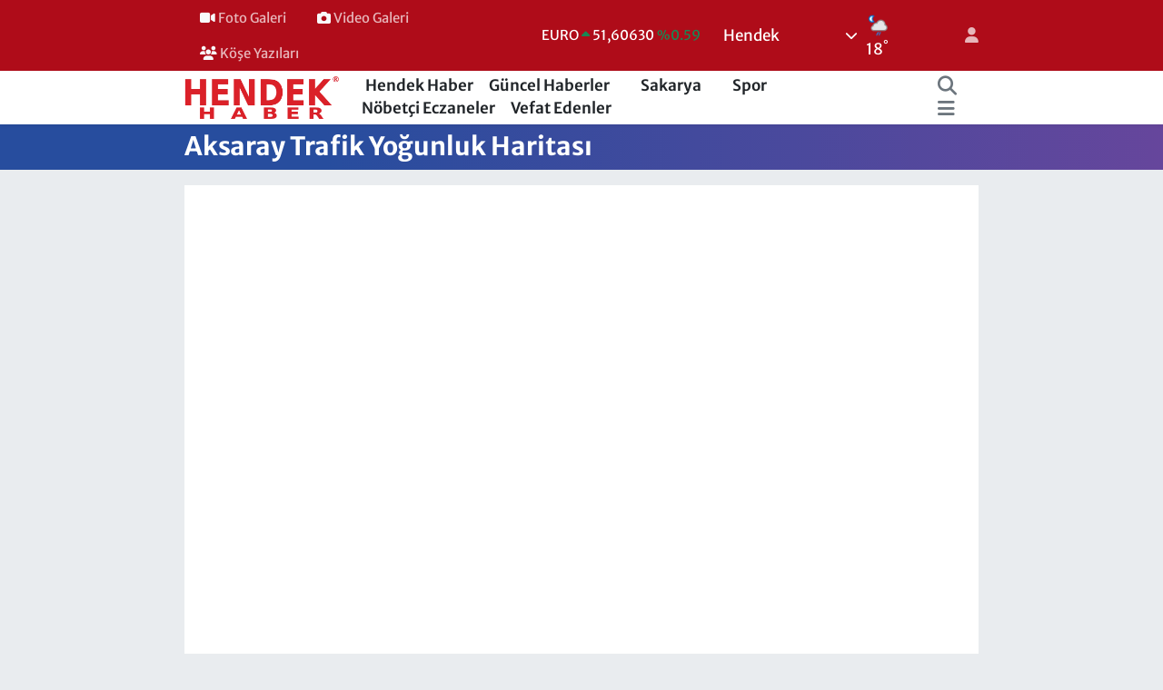

--- FILE ---
content_type: text/html; charset=UTF-8
request_url: https://www.hendekhaber.com.tr/aksaray-trafik-durumu
body_size: 12569
content:
<!DOCTYPE html>
<html lang="tr" data-theme="flow">
<head>
<link rel="dns-prefetch" href="//www.hendekhaber.com.tr">
<link rel="dns-prefetch" href="//hendekhabercomtr.teimg.com">
<link rel="dns-prefetch" href="//static.tebilisim.com">
<link rel="dns-prefetch" href="//www.googletagmanager.com">
<link rel="dns-prefetch" href="//pagead2.googlesyndication.com">
<link rel="dns-prefetch" href="//www.facebook.com">
<link rel="dns-prefetch" href="//www.twitter.com">
<link rel="dns-prefetch" href="//www.instagram.com">
<link rel="dns-prefetch" href="//www.linkedin.com">
<link rel="dns-prefetch" href="//www.youtube.com">
<link rel="dns-prefetch" href="//api.whatsapp.com">
<link rel="dns-prefetch" href="//api-maps.yandex.ru">
<link rel="dns-prefetch" href="//www.pinterest.com">
<link rel="dns-prefetch" href="//tebilisim.com">
<link rel="dns-prefetch" href="//facebook.com">
<link rel="dns-prefetch" href="//twitter.com">

    <meta charset="utf-8">
<title>Aksaray Trafik Yoğunluk Haritası - Hendek Haber</title>
<meta name="description" content="Aksaray ili trafik yoğunluğu, Aksaray trafik durumu, Aksaray trafik bilgisi, Aksaray yol durumu">
<link rel="canonical" href="https://www.hendekhaber.com.tr/aksaray-trafik-durumu">
<meta name="viewport" content="width=device-width,initial-scale=1">
<meta name="X-UA-Compatible" content="IE=edge">
<meta name="robots" content="max-image-preview:large">
<meta name="theme-color" content="#af0c19">
<meta name="title" content="Aksaray Trafik Yoğunluk Haritası">
<meta property="og:type" content="article">
<meta property="og:url" content="https://www.hendekhaber.com.tr/aksaray-trafik-durumu">
<meta property="og:title" content="Aksaray Trafik Yoğunluk Haritası">
<meta property="og:description" content="Aksaray ili trafik yoğunluğu, Aksaray trafik durumu, Aksaray trafik bilgisi, Aksaray yol durumu">
<meta property="og:image" content="https://www.hendekhaber.com.tr/themes/flow/assets/img/trafik.jpg">
<meta property="og:image:width" content="1280">
<meta property="og:image:height" content="720">
<meta name="twitter:card" content="summary_large_image">
<meta name="twitter:site" content="@hendekhaber">
<meta name="twitter:title" content="Aksaray Trafik Yoğunluk Haritası">
<meta name="twitter:description" content="Aksaray ili trafik yoğunluğu, Aksaray trafik durumu, Aksaray trafik bilgisi, Aksaray yol durumu">
<meta name="twitter:image" content="https://www.hendekhaber.com.tr/themes/flow/assets/img/trafik.jpg">
<meta name="twitter:url" content="https://www.hendekhaber.com.tr/aksaray-trafik-durumu">
<link rel="shortcut icon" type="image/x-icon" href="https://hendekhabercomtr.teimg.com/hendekhaber-com-tr/uploads/2022/07/indir.jpg">
<link rel="manifest" href="https://www.hendekhaber.com.tr/manifest.json?v=6.6.4" />
<link rel="preload" href="https://static.tebilisim.com/flow/assets/css/font-awesome/fa-solid-900.woff2" as="font" type="font/woff2" crossorigin />
<link rel="preload" href="https://static.tebilisim.com/flow/assets/css/font-awesome/fa-brands-400.woff2" as="font" type="font/woff2" crossorigin />
<link rel="preload" href="https://static.tebilisim.com/flow/assets/css/weather-icons/font/weathericons-regular-webfont.woff2" as="font" type="font/woff2" crossorigin />
<link rel="preload" href="https://static.tebilisim.com/flow/vendor/te/fonts/merriweather/merriweather.woff2" as="font" type="font/woff2" crossorigin />

<link rel="preload"
	href="https://static.tebilisim.com/flow/vendor/te/fonts/work-sans/work-sans.woff2"
	as="font" type="font/woff2" crossorigin />

<link rel="preload" as="style" href="https://static.tebilisim.com/flow/vendor/te/fonts/merriweather.css?v=6.6.4">
<link rel="stylesheet" href="https://static.tebilisim.com/flow/vendor/te/fonts/merriweather.css?v=6.6.4">
<link rel="preload" as="style" href="https://static.tebilisim.com/flow/vendor/te/fonts/work-sans.css?v=6.6.4">
<link rel="stylesheet" href="https://static.tebilisim.com/flow/vendor/te/fonts/work-sans.css?v=6.6.4">

<style>:root {
        --te-link-color: #333;
        --te-link-hover-color: #000;
        --te-font: "Merriweather";
        --te-secondary-font: "Work Sans";
        --te-h1-font-size: 41px;
        --te-color: #af0c19;
        --te-hover-color: #af0c19;
        --mm-ocd-width: 85%!important; /*  Mobil Menü Genişliği */
        --swiper-theme-color: var(--te-color)!important;
        --header-13-color: #ffc107;
    }</style><link rel="preload" as="style" href="https://static.tebilisim.com/flow/assets/vendor/bootstrap/css/bootstrap.min.css?v=6.6.4">
<link rel="stylesheet" href="https://static.tebilisim.com/flow/assets/vendor/bootstrap/css/bootstrap.min.css?v=6.6.4">
<link rel="preload" as="style" href="https://static.tebilisim.com/flow/assets/css/app6.6.4.min.css">
<link rel="stylesheet" href="https://static.tebilisim.com/flow/assets/css/app6.6.4.min.css">



<script type="application/ld+json">{"@context":"https:\/\/schema.org","@type":"WebSite","url":"https:\/\/www.hendekhaber.com.tr","potentialAction":{"@type":"SearchAction","target":"https:\/\/www.hendekhaber.com.tr\/arama?q={query}","query-input":"required name=query"}}</script>

<script type="application/ld+json">{"@context":"https:\/\/schema.org","@type":"NewsMediaOrganization","url":"https:\/\/www.hendekhaber.com.tr","name":"Hendek Haber","logo":"https:\/\/hendekhabercomtr.teimg.com\/hendekhaber-com-tr\/uploads\/2022\/07\/logo3.png","sameAs":["https:\/\/www.facebook.com\/hendekhaber","https:\/\/www.twitter.com\/hendekhaber","https:\/\/www.linkedin.com\/in\/hendekhabertr\/","https:\/\/www.youtube.com\/hendekhaber","https:\/\/www.instagram.com\/hendekhaber"]}</script>

<script type="application/ld+json">{"@context":"https:\/\/schema.org","@graph":[{"@type":"SiteNavigationElement","name":"Ana Sayfa","url":"https:\/\/www.hendekhaber.com.tr","@id":"https:\/\/www.hendekhaber.com.tr"},{"@type":"SiteNavigationElement","name":"G\u00fcncel Haberler","url":"https:\/\/www.hendekhaber.com.tr\/guncel-haberler","@id":"https:\/\/www.hendekhaber.com.tr\/guncel-haberler"},{"@type":"SiteNavigationElement","name":"Hendek Haber","url":"https:\/\/www.hendekhaber.com.tr\/hendek-haber","@id":"https:\/\/www.hendekhaber.com.tr\/hendek-haber"},{"@type":"SiteNavigationElement","name":"Spor","url":"https:\/\/www.hendekhaber.com.tr\/spor","@id":"https:\/\/www.hendekhaber.com.tr\/spor"},{"@type":"SiteNavigationElement","name":"Sakarya","url":"https:\/\/www.hendekhaber.com.tr\/sakarya","@id":"https:\/\/www.hendekhaber.com.tr\/sakarya"},{"@type":"SiteNavigationElement","name":"Siyaset","url":"https:\/\/www.hendekhaber.com.tr\/siyaset","@id":"https:\/\/www.hendekhaber.com.tr\/siyaset"},{"@type":"SiteNavigationElement","name":"G\u00fcndem","url":"https:\/\/www.hendekhaber.com.tr\/gundem","@id":"https:\/\/www.hendekhaber.com.tr\/gundem"},{"@type":"SiteNavigationElement","name":"Reklam Servisi","url":"https:\/\/www.hendekhaber.com.tr\/hendek-haber-reklam-servisi","@id":"https:\/\/www.hendekhaber.com.tr\/hendek-haber-reklam-servisi"},{"@type":"SiteNavigationElement","name":"Hendek Haber Hakk\u0131nda","url":"https:\/\/www.hendekhaber.com.tr\/hendek-haber-hakkinda","@id":"https:\/\/www.hendekhaber.com.tr\/hendek-haber-hakkinda"},{"@type":"SiteNavigationElement","name":"\u0130leti\u015fim","url":"https:\/\/www.hendekhaber.com.tr\/iletisim","@id":"https:\/\/www.hendekhaber.com.tr\/iletisim"},{"@type":"SiteNavigationElement","name":"Gizlilik S\u00f6zle\u015fmesi","url":"https:\/\/www.hendekhaber.com.tr\/gizlilik-sozlesmesi","@id":"https:\/\/www.hendekhaber.com.tr\/gizlilik-sozlesmesi"},{"@type":"SiteNavigationElement","name":"Yazarlar","url":"https:\/\/www.hendekhaber.com.tr\/yazarlar","@id":"https:\/\/www.hendekhaber.com.tr\/yazarlar"},{"@type":"SiteNavigationElement","name":"Foto Galeri","url":"https:\/\/www.hendekhaber.com.tr\/foto-galeri","@id":"https:\/\/www.hendekhaber.com.tr\/foto-galeri"},{"@type":"SiteNavigationElement","name":"Video Galeri","url":"https:\/\/www.hendekhaber.com.tr\/video","@id":"https:\/\/www.hendekhaber.com.tr\/video"},{"@type":"SiteNavigationElement","name":"Biyografiler","url":"https:\/\/www.hendekhaber.com.tr\/biyografi","@id":"https:\/\/www.hendekhaber.com.tr\/biyografi"},{"@type":"SiteNavigationElement","name":"Vefatlar","url":"https:\/\/www.hendekhaber.com.tr\/vefat","@id":"https:\/\/www.hendekhaber.com.tr\/vefat"},{"@type":"SiteNavigationElement","name":"R\u00f6portajlar","url":"https:\/\/www.hendekhaber.com.tr\/roportaj","@id":"https:\/\/www.hendekhaber.com.tr\/roportaj"},{"@type":"SiteNavigationElement","name":"Anketler","url":"https:\/\/www.hendekhaber.com.tr\/anketler","@id":"https:\/\/www.hendekhaber.com.tr\/anketler"},{"@type":"SiteNavigationElement","name":"Hendek Bug\u00fcn, Yar\u0131n ve 1 Haftal\u0131k Hava Durumu Tahmini","url":"https:\/\/www.hendekhaber.com.tr\/hendek-hava-durumu","@id":"https:\/\/www.hendekhaber.com.tr\/hendek-hava-durumu"},{"@type":"SiteNavigationElement","name":"Hendek Namaz Vakitleri","url":"https:\/\/www.hendekhaber.com.tr\/hendek-namaz-vakitleri","@id":"https:\/\/www.hendekhaber.com.tr\/hendek-namaz-vakitleri"},{"@type":"SiteNavigationElement","name":"Puan Durumu ve Fikst\u00fcr","url":"https:\/\/www.hendekhaber.com.tr\/futbol\/st-super-lig-puan-durumu-ve-fikstur","@id":"https:\/\/www.hendekhaber.com.tr\/futbol\/st-super-lig-puan-durumu-ve-fikstur"}]}</script>






<style>
.mega-menu {z-index: 9999 !important;}
@media screen and (min-width: 1620px) {
    .container {width: 1280px!important; max-width: 1280px!important;}
    #ad_36 {margin-right: 15px !important;}
    #ad_9 {margin-left: 15px !important;}
}

@media screen and (min-width: 1325px) and (max-width: 1620px) {
    .container {width: 1100px!important; max-width: 1100px!important;}
    #ad_36 {margin-right: 100px !important;}
    #ad_9 {margin-left: 100px !important;}
}
@media screen and (min-width: 1295px) and (max-width: 1325px) {
    .container {width: 990px!important; max-width: 990px!important;}
    #ad_36 {margin-right: 165px !important;}
    #ad_9 {margin-left: 165px !important;}
}
@media screen and (min-width: 1200px) and (max-width: 1295px) {
    .container {width: 900px!important; max-width: 900px!important;}
    #ad_36 {margin-right: 210px !important;}
    #ad_9 {margin-left: 210px !important;}

}
</style><meta name="yandex-verification" content="6455d7171767543c" />
<script async src="https://www.googletagmanager.com/gtag/js?id=UA-35875877-1"></script>
<script>
 window.dataLayer = window.dataLayer || [];
 function gtag(){dataLayer.push(arguments);}
 gtag('js', new Date());
 gtag('config', 'UA-35875877-1');
 </script>

 <script async src="https://pagead2.googlesyndication.com/pagead/js/adsbygoogle.js?client=ca-pub-2909128010673623"
     crossorigin="anonymous"></script>



<script async data-cfasync="false"
	src="https://www.googletagmanager.com/gtag/js?id=G-9JQ31691W9"></script>
<script data-cfasync="false">
	window.dataLayer = window.dataLayer || [];
	  function gtag(){dataLayer.push(arguments);}
	  gtag('js', new Date());
	  gtag('config', 'G-9JQ31691W9');
</script>




</head>




<body class="d-flex flex-column min-vh-100">

    <div id="ad_152_mobile" data-channel="152" data-advert="temedya" data-rotation="120" class="d-flex d-sm-none flex-column align-items-center justify-content-start text-center mx-auto overflow-hidden my-3" data-affix="0" style="width: 300px;height: 50px;" data-width="300" data-height="50"></div>
    

    <header class="header-4">
    <div class="top-header d-none d-lg-block">
        <div class="container">
            <div class="d-flex justify-content-between align-items-center">

                <ul  class="top-menu nav small sticky-top">
        <li class="nav-item   ">
        <a href="/foto-galeri" class="nav-link pe-3" target="_self" title="  Foto Galeri"><i class="fa fa-video text-light mr-1"></i>  Foto Galeri</a>
        
    </li>
        <li class="nav-item   ">
        <a href="/video" class="nav-link pe-3" target="_self" title="  Video Galeri"><i class="fa fa-camera text-light mr-1"></i>  Video Galeri</a>
        
    </li>
        <li class="nav-item   ">
        <a href="https://www.hendekhaber.com.tr/yazarlar" class="nav-link pe-3" target="_self" title="  Köşe Yazıları"><i class="fa fa-users text-light mr-1"></i>  Köşe Yazıları</a>
        
    </li>
    </ul>


                                    <div class="position-relative overflow-hidden ms-auto text-end" style="height: 36px;">
                        <!-- PİYASALAR -->
        <div class="newsticker mini small">
        <ul class="newsticker__list list-unstyled" data-header="4">
            <li class="newsticker__item col dolar">DOLAR
                <span class="text-success"><i class="fa fa-caret-up"></i></span>
                <span class="value">43,37530</span>
                <span class="text-success">%0.01</span>
            </li>
            <li class="newsticker__item col euro">EURO
                <span class="text-success"><i class="fa fa-caret-up"></i></span>
                <span class="value">51,60630</span>
                <span class="text-success">%0.59</span>
            </li>
            <li class="newsticker__item col euro">STERLİN
                <span class="text-success"><i class="fa fa-caret-up"></i></span>
                <span class="value">59,46530</span>
                <span class="text-success">%0.47</span>
            </li>
            <li class="newsticker__item col altin">G.ALTIN
                <span class="text-success"><i class="fa fa-caret-up"></i></span>
                <span class="value">7077,22000</span>
                <span class="text-success">%1.9</span>
            </li>
            <li class="newsticker__item col bist">BİST100
                <span class="text-success"><i class="fa fa-caret-up"></i></span>
                <span class="value">13.177,00</span>
                <span class="text-success">%142</span>
            </li>
            <li class="newsticker__item col btc">BITCOIN
                <span class="text-danger"><i class="fa fa-caret-down"></i></span>
                <span class="value">87.577,31</span>
                <span class="text-danger">%-0.48</span>
            </li>
        </ul>
    </div>
    

                    </div>
                    <div class="d-flex justify-content-end align-items-center text-light ms-4 weather-widget mini">
                        <!-- HAVA DURUMU -->

<input type="hidden" name="widget_setting_weathercity" value="40.79944000,30.74806000" />

            <div class="weather d-none d-xl-block me-2" data-header="4">
            <div class="custom-selectbox text-white" onclick="toggleDropdown(this)" style="width: 100%">
    <div class="d-flex justify-content-between align-items-center">
        <span style="">Hendek</span>
        <i class="fas fa-chevron-down" style="font-size: 14px"></i>
    </div>
    <ul class="bg-white text-dark overflow-widget" style="min-height: 100px; max-height: 300px">
                        <li>
            <a href="https://www.hendekhaber.com.tr/sakarya-adapazari-hava-durumu" title="Adapazarı Hava Durumu" class="text-dark">
                Adapazarı
            </a>
        </li>
                        <li>
            <a href="https://www.hendekhaber.com.tr/sakarya-akyazi-hava-durumu" title="Akyazı Hava Durumu" class="text-dark">
                Akyazı
            </a>
        </li>
                        <li>
            <a href="https://www.hendekhaber.com.tr/sakarya-arifiye-hava-durumu" title="Arifiye Hava Durumu" class="text-dark">
                Arifiye
            </a>
        </li>
                        <li>
            <a href="https://www.hendekhaber.com.tr/sakarya-erenler-hava-durumu" title="Erenler Hava Durumu" class="text-dark">
                Erenler
            </a>
        </li>
                        <li>
            <a href="https://www.hendekhaber.com.tr/sakarya-ferizli-hava-durumu" title="Ferizli Hava Durumu" class="text-dark">
                Ferizli
            </a>
        </li>
                        <li>
            <a href="https://www.hendekhaber.com.tr/sakarya-geyve-hava-durumu" title="Geyve Hava Durumu" class="text-dark">
                Geyve
            </a>
        </li>
                        <li>
            <a href="https://www.hendekhaber.com.tr/sakarya-hendek-hava-durumu" title="Hendek Hava Durumu" class="text-dark">
                Hendek
            </a>
        </li>
                        <li>
            <a href="https://www.hendekhaber.com.tr/sakarya-karapurcek-hava-durumu" title="Karapürçek Hava Durumu" class="text-dark">
                Karapürçek
            </a>
        </li>
                        <li>
            <a href="https://www.hendekhaber.com.tr/sakarya-karasu-hava-durumu" title="Karasu Hava Durumu" class="text-dark">
                Karasu
            </a>
        </li>
                        <li>
            <a href="https://www.hendekhaber.com.tr/sakarya-kaynarca-hava-durumu" title="Kaynarca Hava Durumu" class="text-dark">
                Kaynarca
            </a>
        </li>
                        <li>
            <a href="https://www.hendekhaber.com.tr/sakarya-kocaali-hava-durumu" title="Kocaali Hava Durumu" class="text-dark">
                Kocaali
            </a>
        </li>
                        <li>
            <a href="https://www.hendekhaber.com.tr/sakarya-pamukova-hava-durumu" title="Pamukova Hava Durumu" class="text-dark">
                Pamukova
            </a>
        </li>
                        <li>
            <a href="https://www.hendekhaber.com.tr/sakarya-sapanca-hava-durumu" title="Sapanca Hava Durumu" class="text-dark">
                Sapanca
            </a>
        </li>
                        <li>
            <a href="https://www.hendekhaber.com.tr/sakarya-serdivan-hava-durumu" title="Serdivan Hava Durumu" class="text-dark">
                Serdivan
            </a>
        </li>
                        <li>
            <a href="https://www.hendekhaber.com.tr/sakarya-sogutlu-hava-durumu" title="Söğütlü Hava Durumu" class="text-dark">
                Söğütlü
            </a>
        </li>
                        <li>
            <a href="https://www.hendekhaber.com.tr/sakarya-tarakli-hava-durumu" title="Taraklı Hava Durumu" class="text-dark">
                Taraklı
            </a>
        </li>
            </ul>
</div>

        </div>
        <div class="d-none d-xl-block" data-header="4">
            <span class="lead me-2">
                <img src="//cdn.weatherapi.com/weather/64x64/night/176.png" class="condition" width="26" height="26" alt="18" />
            </span>
            <span class="degree text-white">18</span><sup class="text-white">°</sup>
        </div>
    
<div data-location='{"city":"TUXX0014"}' class="d-none"></div>


                    </div>
                                <ul class="nav ms-4">
                    <li class="nav-item ms-2"><a class="nav-link pe-0" href="/member/login" title="Üyelik Girişi" target="_blank"><i class="fa fa-user"></i></a></li>
                </ul>
            </div>
        </div>
    </div>
    <nav class="main-menu navbar navbar-expand-lg bg-white shadow-sm py-1">
        <div class="container">
            <div class="d-lg-none">
                <a href="#menu" title="Ana Menü"><i class="fa fa-bars fa-lg"></i></a>
            </div>
            <div>
                                <a class="navbar-brand me-0" href="/" title="Hendek Haber">
                    <img src="https://hendekhabercomtr.teimg.com/hendekhaber-com-tr/uploads/2022/07/logo3.png" alt="Hendek Haber" width="170" height="40" class="light-mode img-fluid flow-logo">
<img src="https://hendekhabercomtr.teimg.com/hendekhaber-com-tr/uploads/2022/07/logo3.png" alt="Hendek Haber" width="170" height="40" class="dark-mode img-fluid flow-logo d-none">

                </a>
                            </div>
            <div class="d-none d-lg-block">
                <ul  class="nav fw-semibold">
        <li class="nav-item   ">
        <a href="/hendek-haber" class="nav-link nav-link text-dark" target="_self" title="Hendek Haber"><i class="fa fa-city text-white mr-1"></i>Hendek Haber</a>
        
    </li>
        <li class="nav-item   ">
        <a href="/guncel-haberler" class="nav-link nav-link text-dark" target="_self" title="Güncel Haberler"><i class="fa fa-news text-white mr-1"></i>Güncel Haberler</a>
        
    </li>
        <li class="nav-item   ">
        <a href="/sakarya" class="nav-link nav-link text-dark" target="_self" title="Sakarya"><i class="fa fa-strikethrough text-white mr-1"></i>Sakarya</a>
        
    </li>
        <li class="nav-item   ">
        <a href="/spor" class="nav-link nav-link text-dark" target="_self" title="Spor"><i class="fa fa-futbol text-white mr-1"></i>Spor</a>
        
    </li>
        <li class="nav-item   ">
        <a href="https://www.hendekhaber.com.tr/sakarya-hendek-nobetci-eczaneler" class="nav-link nav-link text-dark" target="_self" title="Nöbetçi Eczaneler"><i class="fa fa-heartbeat text-white mr-1"></i>Nöbetçi Eczaneler</a>
        
    </li>
        <li class="nav-item   ">
        <a href="/vefat-edenler" class="nav-link nav-link text-dark" target="_self" title="Vefat Edenler">Vefat Edenler</a>
        
    </li>
    </ul>

            </div>
            <ul class="navigation-menu nav d-flex align-items-center">
                <li class="nav-item">
                    <a href="/arama" class="nav-link" title="Ara">
                        <i class="fa fa-search fa-lg text-secondary"></i>
                    </a>
                </li>
                
                <li class="nav-item dropdown d-none d-lg-block position-static">
                    <a class="nav-link p-0 ms-2 text-secondary" data-bs-toggle="dropdown" href="#" aria-haspopup="true" aria-expanded="false" title="Ana Menü"><i class="fa fa-bars fa-lg"></i></a>
                    <div class="mega-menu dropdown-menu dropdown-menu-end text-capitalize shadow-lg border-0 rounded-0">

    <div class="row g-3 small p-3">

                <div class="col">
            <div class="extra-sections bg-light p-3 border">
                <a href="https://www.hendekhaber.com.tr/sakarya-nobetci-eczaneler" title="Sakarya Nöbetçi Eczaneler" class="d-block border-bottom pb-2 mb-2" target="_self"><i class="fa-solid fa-capsules me-2"></i>Sakarya Nöbetçi Eczaneler</a>
<a href="https://www.hendekhaber.com.tr/sakarya-hava-durumu" title="Sakarya Hava Durumu" class="d-block border-bottom pb-2 mb-2" target="_self"><i class="fa-solid fa-cloud-sun me-2"></i>Sakarya Hava Durumu</a>
<a href="https://www.hendekhaber.com.tr/sakarya-namaz-vakitleri" title="Sakarya Namaz Vakitleri" class="d-block border-bottom pb-2 mb-2" target="_self"><i class="fa-solid fa-mosque me-2"></i>Sakarya Namaz Vakitleri</a>
<a href="https://www.hendekhaber.com.tr/sakarya-trafik-durumu" title="Sakarya Trafik Yoğunluk Haritası" class="d-block border-bottom pb-2 mb-2" target="_self"><i class="fa-solid fa-car me-2"></i>Sakarya Trafik Yoğunluk Haritası</a>
<a href="https://www.hendekhaber.com.tr/futbol/super-lig-puan-durumu-ve-fikstur" title="Süper Lig Puan Durumu ve Fikstür" class="d-block border-bottom pb-2 mb-2" target="_self"><i class="fa-solid fa-chart-bar me-2"></i>Süper Lig Puan Durumu ve Fikstür</a>
<a href="https://www.hendekhaber.com.tr/tum-mansetler" title="Tüm Manşetler" class="d-block border-bottom pb-2 mb-2" target="_self"><i class="fa-solid fa-newspaper me-2"></i>Tüm Manşetler</a>
<a href="https://www.hendekhaber.com.tr/sondakika-haberleri" title="Son Dakika Haberleri" class="d-block border-bottom pb-2 mb-2" target="_self"><i class="fa-solid fa-bell me-2"></i>Son Dakika Haberleri</a>

            </div>
        </div>
        
        <div class="col">
        <a href="/hendek-haber" class="d-block border-bottom  pb-2 mb-2" target="_self" title="Hendek Haber"><i class="mr-2 fa fa-city"></i>Hendek Haber</a>
            <a href="/guncel-haberler" class="d-block border-bottom  pb-2 mb-2" target="_self" title="Güncel Haberler"><i class="mr-2 fa fa-news"></i>Güncel Haberler</a>
            <a href="/sakarya" class="d-block border-bottom  pb-2 mb-2" target="_self" title="Sakarya"><i class="mr-2 fa fa-strikethrough"></i>Sakarya</a>
            <a href="/spor" class="d-block border-bottom  pb-2 mb-2" target="_self" title="Spor"><i class="mr-2 fa fa-futbol"></i>Spor</a>
            <a href="https://www.hendekhaber.com.tr/sakarya-hendek-nobetci-eczaneler" class="d-block border-bottom  pb-2 mb-2" target="_self" title="Nöbetçi Eczaneler"><i class="mr-2 fa fa-heartbeat"></i>Nöbetçi Eczaneler</a>
            <a href="/vefat-edenler" class="d-block border-bottom  pb-2 mb-2" target="_self" title="Vefat Edenler">Vefat Edenler</a>
        </div>
<div class="col">
    </div>


    </div>

    <div class="p-3 bg-light">
                <a class="me-3"
            href="https://www.facebook.com/hendekhaber" target="_blank" rel="nofollow noreferrer noopener"><i class="fab fa-facebook me-2 text-navy"></i> Facebook</a>
                        <a class="me-3"
            href="https://www.twitter.com/hendekhaber" target="_blank" rel="nofollow noreferrer noopener"><i class="fab fa-x-twitter "></i> Twitter</a>
                        <a class="me-3"
            href="https://www.instagram.com/hendekhaber" target="_blank" rel="nofollow noreferrer noopener"><i class="fab fa-instagram me-2 text-magenta"></i> Instagram</a>
                        <a class="me-3"
            href="https://www.linkedin.com/in/hendekhabertr/" target="_blank" rel="nofollow noreferrer noopener"><i class="fab fa-linkedin me-2 text-navy"></i> Linkedin</a>
                        <a class="me-3"
            href="https://www.youtube.com/hendekhaber" target="_blank" rel="nofollow noreferrer noopener"><i class="fab fa-youtube me-2 text-danger"></i> Youtube</a>
                                                <a class="" href="https://api.whatsapp.com/send?phone=08508405157" title="Whatsapp" rel="nofollow noreferrer noopener"><i
            class="fab fa-whatsapp me-2 text-navy"></i> WhatsApp İhbar Hattı</a>    </div>

    <div class="mega-menu-footer p-2 bg-te-color">
        <a class="dropdown-item text-white" href="/kunye" title="Künye"><i class="fa fa-id-card me-2"></i> Künye</a>
        <a class="dropdown-item text-white" href="/iletisim" title="İletişim"><i class="fa fa-envelope me-2"></i> İletişim</a>
        <a class="dropdown-item text-white" href="/rss-baglantilari" title="RSS Bağlantıları"><i class="fa fa-rss me-2"></i> RSS Bağlantıları</a>
        <a class="dropdown-item text-white" href="/member/login" title="Üyelik Girişi"><i class="fa fa-user me-2"></i> Üyelik Girişi</a>
    </div>


</div>

                </li>
            </ul>
        </div>
    </nav>
    <ul  class="mobile-categories d-lg-none list-inline bg-white">
        <li class="list-inline-item">
        <a href="/hendek-haber" class="text-dark" target="_self" title="Hendek Haber">
        <i class="fa fa-city"></i>        Hendek Haber
        </a>
    </li>
        <li class="list-inline-item">
        <a href="/guncel-haberler" class="text-dark" target="_self" title="Güncel Haberler">
        <i class="fa fa-news"></i>        Güncel Haberler
        </a>
    </li>
        <li class="list-inline-item">
        <a href="/sakarya" class="text-dark" target="_self" title="Sakarya">
        <i class="fa fa-strikethrough"></i>        Sakarya
        </a>
    </li>
        <li class="list-inline-item">
        <a href="/spor" class="text-dark" target="_self" title="Spor">
        <i class="fa fa-futbol"></i>        Spor
        </a>
    </li>
        <li class="list-inline-item">
        <a href="https://www.hendekhaber.com.tr/sakarya-hendek-nobetci-eczaneler" class="text-dark" target="_self" title="Nöbetçi Eczaneler">
        <i class="fa fa-heartbeat"></i>        Nöbetçi Eczaneler
        </a>
    </li>
        <li class="list-inline-item">
        <a href="/vefat-edenler" class="text-dark" target="_self" title="Vefat Edenler">
                Vefat Edenler
        </a>
    </li>
    </ul>


</header>






<main class="traffic overflow-hidden" style="min-height: 300px">
    <div class="traffic-page">
    <div class="page-header py-2   mb-3  bg-gradient-purple" style="" >
    <div class="container d-flex justify-content-between align-items-center">
        <div class="d-flex align-items-center">
                                    <h1 class="text-white h3 m-0 text-truncate">Aksaray Trafik Yoğunluk Haritası</h1>
        </div>
        <div class="d-flex flex-nowrap">
            
        </div>
    </div>
</div>



    <div class="container my-3 traffic">

		


        <div class="card border-0 rounded-0">
            <div class="card-body">
                <div id="map" style="width:100%; height:600px"></div>
            </div>
            <div class="card-footer">
                                <a href="https://www.hendekhaber.com.tr/adana-trafik-durumu" class="btn btn-sm btn-outline-primary me-2 mb-2 " title="Adana Trafik Yoğunluk Haritası">Adana</a>
                                <a href="https://www.hendekhaber.com.tr/adiyaman-trafik-durumu" class="btn btn-sm btn-outline-primary me-2 mb-2 " title="Adıyaman Trafik Yoğunluk Haritası">Adıyaman</a>
                                <a href="https://www.hendekhaber.com.tr/afyonkarahisar-trafik-durumu" class="btn btn-sm btn-outline-primary me-2 mb-2 " title="Afyonkarahisar Trafik Yoğunluk Haritası">Afyonkarahisar</a>
                                <a href="https://www.hendekhaber.com.tr/agri-trafik-durumu" class="btn btn-sm btn-outline-primary me-2 mb-2 " title="Ağrı Trafik Yoğunluk Haritası">Ağrı</a>
                                <a href="https://www.hendekhaber.com.tr/aksaray-trafik-durumu" class="btn btn-sm btn-outline-primary me-2 mb-2 btn-te-color text-white" title="Aksaray Trafik Yoğunluk Haritası">Aksaray</a>
                                <a href="https://www.hendekhaber.com.tr/amasya-trafik-durumu" class="btn btn-sm btn-outline-primary me-2 mb-2 " title="Amasya Trafik Yoğunluk Haritası">Amasya</a>
                                <a href="https://www.hendekhaber.com.tr/ankara-trafik-durumu" class="btn btn-sm btn-outline-primary me-2 mb-2 " title="Ankara Trafik Yoğunluk Haritası">Ankara</a>
                                <a href="https://www.hendekhaber.com.tr/antalya-trafik-durumu" class="btn btn-sm btn-outline-primary me-2 mb-2 " title="Antalya Trafik Yoğunluk Haritası">Antalya</a>
                                <a href="https://www.hendekhaber.com.tr/ardahan-trafik-durumu" class="btn btn-sm btn-outline-primary me-2 mb-2 " title="Ardahan Trafik Yoğunluk Haritası">Ardahan</a>
                                <a href="https://www.hendekhaber.com.tr/artvin-trafik-durumu" class="btn btn-sm btn-outline-primary me-2 mb-2 " title="Artvin Trafik Yoğunluk Haritası">Artvin</a>
                                <a href="https://www.hendekhaber.com.tr/aydin-trafik-durumu" class="btn btn-sm btn-outline-primary me-2 mb-2 " title="Aydın Trafik Yoğunluk Haritası">Aydın</a>
                                <a href="https://www.hendekhaber.com.tr/balikesir-trafik-durumu" class="btn btn-sm btn-outline-primary me-2 mb-2 " title="Balıkesir Trafik Yoğunluk Haritası">Balıkesir</a>
                                <a href="https://www.hendekhaber.com.tr/bartin-trafik-durumu" class="btn btn-sm btn-outline-primary me-2 mb-2 " title="Bartın Trafik Yoğunluk Haritası">Bartın</a>
                                <a href="https://www.hendekhaber.com.tr/batman-trafik-durumu" class="btn btn-sm btn-outline-primary me-2 mb-2 " title="Batman Trafik Yoğunluk Haritası">Batman</a>
                                <a href="https://www.hendekhaber.com.tr/bayburt-trafik-durumu" class="btn btn-sm btn-outline-primary me-2 mb-2 " title="Bayburt Trafik Yoğunluk Haritası">Bayburt</a>
                                <a href="https://www.hendekhaber.com.tr/bilecik-trafik-durumu" class="btn btn-sm btn-outline-primary me-2 mb-2 " title="Bilecik Trafik Yoğunluk Haritası">Bilecik</a>
                                <a href="https://www.hendekhaber.com.tr/bingol-trafik-durumu" class="btn btn-sm btn-outline-primary me-2 mb-2 " title="Bingöl Trafik Yoğunluk Haritası">Bingöl</a>
                                <a href="https://www.hendekhaber.com.tr/bitlis-trafik-durumu" class="btn btn-sm btn-outline-primary me-2 mb-2 " title="Bitlis Trafik Yoğunluk Haritası">Bitlis</a>
                                <a href="https://www.hendekhaber.com.tr/bolu-trafik-durumu" class="btn btn-sm btn-outline-primary me-2 mb-2 " title="Bolu Trafik Yoğunluk Haritası">Bolu</a>
                                <a href="https://www.hendekhaber.com.tr/burdur-trafik-durumu" class="btn btn-sm btn-outline-primary me-2 mb-2 " title="Burdur Trafik Yoğunluk Haritası">Burdur</a>
                                <a href="https://www.hendekhaber.com.tr/bursa-trafik-durumu" class="btn btn-sm btn-outline-primary me-2 mb-2 " title="Bursa Trafik Yoğunluk Haritası">Bursa</a>
                                <a href="https://www.hendekhaber.com.tr/canakkale-trafik-durumu" class="btn btn-sm btn-outline-primary me-2 mb-2 " title="Çanakkale Trafik Yoğunluk Haritası">Çanakkale</a>
                                <a href="https://www.hendekhaber.com.tr/cankiri-trafik-durumu" class="btn btn-sm btn-outline-primary me-2 mb-2 " title="Çankırı Trafik Yoğunluk Haritası">Çankırı</a>
                                <a href="https://www.hendekhaber.com.tr/corum-trafik-durumu" class="btn btn-sm btn-outline-primary me-2 mb-2 " title="Çorum Trafik Yoğunluk Haritası">Çorum</a>
                                <a href="https://www.hendekhaber.com.tr/denizli-trafik-durumu" class="btn btn-sm btn-outline-primary me-2 mb-2 " title="Denizli Trafik Yoğunluk Haritası">Denizli</a>
                                <a href="https://www.hendekhaber.com.tr/diyarbakir-trafik-durumu" class="btn btn-sm btn-outline-primary me-2 mb-2 " title="Diyarbakır Trafik Yoğunluk Haritası">Diyarbakır</a>
                                <a href="https://www.hendekhaber.com.tr/duzce-trafik-durumu" class="btn btn-sm btn-outline-primary me-2 mb-2 " title="Düzce Trafik Yoğunluk Haritası">Düzce</a>
                                <a href="https://www.hendekhaber.com.tr/edirne-trafik-durumu" class="btn btn-sm btn-outline-primary me-2 mb-2 " title="Edirne Trafik Yoğunluk Haritası">Edirne</a>
                                <a href="https://www.hendekhaber.com.tr/elazig-trafik-durumu" class="btn btn-sm btn-outline-primary me-2 mb-2 " title="Elazığ Trafik Yoğunluk Haritası">Elazığ</a>
                                <a href="https://www.hendekhaber.com.tr/erzincan-trafik-durumu" class="btn btn-sm btn-outline-primary me-2 mb-2 " title="Erzincan Trafik Yoğunluk Haritası">Erzincan</a>
                                <a href="https://www.hendekhaber.com.tr/erzurum-trafik-durumu" class="btn btn-sm btn-outline-primary me-2 mb-2 " title="Erzurum Trafik Yoğunluk Haritası">Erzurum</a>
                                <a href="https://www.hendekhaber.com.tr/eskisehir-trafik-durumu" class="btn btn-sm btn-outline-primary me-2 mb-2 " title="Eskişehir Trafik Yoğunluk Haritası">Eskişehir</a>
                                <a href="https://www.hendekhaber.com.tr/gaziantep-trafik-durumu" class="btn btn-sm btn-outline-primary me-2 mb-2 " title="Gaziantep Trafik Yoğunluk Haritası">Gaziantep</a>
                                <a href="https://www.hendekhaber.com.tr/giresun-trafik-durumu" class="btn btn-sm btn-outline-primary me-2 mb-2 " title="Giresun Trafik Yoğunluk Haritası">Giresun</a>
                                <a href="https://www.hendekhaber.com.tr/gumushane-trafik-durumu" class="btn btn-sm btn-outline-primary me-2 mb-2 " title="Gümüşhane Trafik Yoğunluk Haritası">Gümüşhane</a>
                                <a href="https://www.hendekhaber.com.tr/hakkari-trafik-durumu" class="btn btn-sm btn-outline-primary me-2 mb-2 " title="Hakkâri Trafik Yoğunluk Haritası">Hakkâri</a>
                                <a href="https://www.hendekhaber.com.tr/hatay-trafik-durumu" class="btn btn-sm btn-outline-primary me-2 mb-2 " title="Hatay Trafik Yoğunluk Haritası">Hatay</a>
                                <a href="https://www.hendekhaber.com.tr/igdir-trafik-durumu" class="btn btn-sm btn-outline-primary me-2 mb-2 " title="Iğdır Trafik Yoğunluk Haritası">Iğdır</a>
                                <a href="https://www.hendekhaber.com.tr/isparta-trafik-durumu" class="btn btn-sm btn-outline-primary me-2 mb-2 " title="Isparta Trafik Yoğunluk Haritası">Isparta</a>
                                <a href="https://www.hendekhaber.com.tr/istanbul-trafik-durumu" class="btn btn-sm btn-outline-primary me-2 mb-2 " title="İstanbul Trafik Yoğunluk Haritası">İstanbul</a>
                                <a href="https://www.hendekhaber.com.tr/izmir-trafik-durumu" class="btn btn-sm btn-outline-primary me-2 mb-2 " title="İzmir Trafik Yoğunluk Haritası">İzmir</a>
                                <a href="https://www.hendekhaber.com.tr/kahramanmaras-trafik-durumu" class="btn btn-sm btn-outline-primary me-2 mb-2 " title="Kahramanmaraş Trafik Yoğunluk Haritası">Kahramanmaraş</a>
                                <a href="https://www.hendekhaber.com.tr/karabuk-trafik-durumu" class="btn btn-sm btn-outline-primary me-2 mb-2 " title="Karabük Trafik Yoğunluk Haritası">Karabük</a>
                                <a href="https://www.hendekhaber.com.tr/karaman-trafik-durumu" class="btn btn-sm btn-outline-primary me-2 mb-2 " title="Karaman Trafik Yoğunluk Haritası">Karaman</a>
                                <a href="https://www.hendekhaber.com.tr/kars-trafik-durumu" class="btn btn-sm btn-outline-primary me-2 mb-2 " title="Kars Trafik Yoğunluk Haritası">Kars</a>
                                <a href="https://www.hendekhaber.com.tr/kastamonu-trafik-durumu" class="btn btn-sm btn-outline-primary me-2 mb-2 " title="Kastamonu Trafik Yoğunluk Haritası">Kastamonu</a>
                                <a href="https://www.hendekhaber.com.tr/kayseri-trafik-durumu" class="btn btn-sm btn-outline-primary me-2 mb-2 " title="Kayseri Trafik Yoğunluk Haritası">Kayseri</a>
                                <a href="https://www.hendekhaber.com.tr/kilis-trafik-durumu" class="btn btn-sm btn-outline-primary me-2 mb-2 " title="Kilis Trafik Yoğunluk Haritası">Kilis</a>
                                <a href="https://www.hendekhaber.com.tr/kirikkale-trafik-durumu" class="btn btn-sm btn-outline-primary me-2 mb-2 " title="Kırıkkale Trafik Yoğunluk Haritası">Kırıkkale</a>
                                <a href="https://www.hendekhaber.com.tr/kirklareli-trafik-durumu" class="btn btn-sm btn-outline-primary me-2 mb-2 " title="Kırklareli Trafik Yoğunluk Haritası">Kırklareli</a>
                                <a href="https://www.hendekhaber.com.tr/kirsehir-trafik-durumu" class="btn btn-sm btn-outline-primary me-2 mb-2 " title="Kırşehir Trafik Yoğunluk Haritası">Kırşehir</a>
                                <a href="https://www.hendekhaber.com.tr/kocaeli-trafik-durumu" class="btn btn-sm btn-outline-primary me-2 mb-2 " title="Kocaeli Trafik Yoğunluk Haritası">Kocaeli</a>
                                <a href="https://www.hendekhaber.com.tr/konya-trafik-durumu" class="btn btn-sm btn-outline-primary me-2 mb-2 " title="Konya Trafik Yoğunluk Haritası">Konya</a>
                                <a href="https://www.hendekhaber.com.tr/kutahya-trafik-durumu" class="btn btn-sm btn-outline-primary me-2 mb-2 " title="Kütahya Trafik Yoğunluk Haritası">Kütahya</a>
                                <a href="https://www.hendekhaber.com.tr/malatya-trafik-durumu" class="btn btn-sm btn-outline-primary me-2 mb-2 " title="Malatya Trafik Yoğunluk Haritası">Malatya</a>
                                <a href="https://www.hendekhaber.com.tr/manisa-trafik-durumu" class="btn btn-sm btn-outline-primary me-2 mb-2 " title="Manisa Trafik Yoğunluk Haritası">Manisa</a>
                                <a href="https://www.hendekhaber.com.tr/mardin-trafik-durumu" class="btn btn-sm btn-outline-primary me-2 mb-2 " title="Mardin Trafik Yoğunluk Haritası">Mardin</a>
                                <a href="https://www.hendekhaber.com.tr/mersin-trafik-durumu" class="btn btn-sm btn-outline-primary me-2 mb-2 " title="Mersin Trafik Yoğunluk Haritası">Mersin</a>
                                <a href="https://www.hendekhaber.com.tr/mugla-trafik-durumu" class="btn btn-sm btn-outline-primary me-2 mb-2 " title="Muğla Trafik Yoğunluk Haritası">Muğla</a>
                                <a href="https://www.hendekhaber.com.tr/mus-trafik-durumu" class="btn btn-sm btn-outline-primary me-2 mb-2 " title="Muş Trafik Yoğunluk Haritası">Muş</a>
                                <a href="https://www.hendekhaber.com.tr/nevsehir-trafik-durumu" class="btn btn-sm btn-outline-primary me-2 mb-2 " title="Nevşehir Trafik Yoğunluk Haritası">Nevşehir</a>
                                <a href="https://www.hendekhaber.com.tr/nigde-trafik-durumu" class="btn btn-sm btn-outline-primary me-2 mb-2 " title="Niğde Trafik Yoğunluk Haritası">Niğde</a>
                                <a href="https://www.hendekhaber.com.tr/ordu-trafik-durumu" class="btn btn-sm btn-outline-primary me-2 mb-2 " title="Ordu Trafik Yoğunluk Haritası">Ordu</a>
                                <a href="https://www.hendekhaber.com.tr/osmaniye-trafik-durumu" class="btn btn-sm btn-outline-primary me-2 mb-2 " title="Osmaniye Trafik Yoğunluk Haritası">Osmaniye</a>
                                <a href="https://www.hendekhaber.com.tr/rize-trafik-durumu" class="btn btn-sm btn-outline-primary me-2 mb-2 " title="Rize Trafik Yoğunluk Haritası">Rize</a>
                                <a href="https://www.hendekhaber.com.tr/sakarya-trafik-durumu" class="btn btn-sm btn-outline-primary me-2 mb-2 " title="Sakarya Trafik Yoğunluk Haritası">Sakarya</a>
                                <a href="https://www.hendekhaber.com.tr/samsun-trafik-durumu" class="btn btn-sm btn-outline-primary me-2 mb-2 " title="Samsun Trafik Yoğunluk Haritası">Samsun</a>
                                <a href="https://www.hendekhaber.com.tr/sanliurfa-trafik-durumu" class="btn btn-sm btn-outline-primary me-2 mb-2 " title="Şanlıurfa Trafik Yoğunluk Haritası">Şanlıurfa</a>
                                <a href="https://www.hendekhaber.com.tr/siirt-trafik-durumu" class="btn btn-sm btn-outline-primary me-2 mb-2 " title="Siirt Trafik Yoğunluk Haritası">Siirt</a>
                                <a href="https://www.hendekhaber.com.tr/sinop-trafik-durumu" class="btn btn-sm btn-outline-primary me-2 mb-2 " title="Sinop Trafik Yoğunluk Haritası">Sinop</a>
                                <a href="https://www.hendekhaber.com.tr/sivas-trafik-durumu" class="btn btn-sm btn-outline-primary me-2 mb-2 " title="Sivas Trafik Yoğunluk Haritası">Sivas</a>
                                <a href="https://www.hendekhaber.com.tr/sirnak-trafik-durumu" class="btn btn-sm btn-outline-primary me-2 mb-2 " title="Şırnak Trafik Yoğunluk Haritası">Şırnak</a>
                                <a href="https://www.hendekhaber.com.tr/tekirdag-trafik-durumu" class="btn btn-sm btn-outline-primary me-2 mb-2 " title="Tekirdağ Trafik Yoğunluk Haritası">Tekirdağ</a>
                                <a href="https://www.hendekhaber.com.tr/tokat-trafik-durumu" class="btn btn-sm btn-outline-primary me-2 mb-2 " title="Tokat Trafik Yoğunluk Haritası">Tokat</a>
                                <a href="https://www.hendekhaber.com.tr/trabzon-trafik-durumu" class="btn btn-sm btn-outline-primary me-2 mb-2 " title="Trabzon Trafik Yoğunluk Haritası">Trabzon</a>
                                <a href="https://www.hendekhaber.com.tr/tunceli-trafik-durumu" class="btn btn-sm btn-outline-primary me-2 mb-2 " title="Tunceli Trafik Yoğunluk Haritası">Tunceli</a>
                                <a href="https://www.hendekhaber.com.tr/usak-trafik-durumu" class="btn btn-sm btn-outline-primary me-2 mb-2 " title="Uşak Trafik Yoğunluk Haritası">Uşak</a>
                                <a href="https://www.hendekhaber.com.tr/van-trafik-durumu" class="btn btn-sm btn-outline-primary me-2 mb-2 " title="Van Trafik Yoğunluk Haritası">Van</a>
                                <a href="https://www.hendekhaber.com.tr/yalova-trafik-durumu" class="btn btn-sm btn-outline-primary me-2 mb-2 " title="Yalova Trafik Yoğunluk Haritası">Yalova</a>
                                <a href="https://www.hendekhaber.com.tr/yozgat-trafik-durumu" class="btn btn-sm btn-outline-primary me-2 mb-2 " title="Yozgat Trafik Yoğunluk Haritası">Yozgat</a>
                                <a href="https://www.hendekhaber.com.tr/zonguldak-trafik-durumu" class="btn btn-sm btn-outline-primary me-2 mb-2 " title="Zonguldak Trafik Yoğunluk Haritası">Zonguldak</a>
                            </div>
        </div>

        
        

    </div>
</div>

<script src="https://api-maps.yandex.ru/2.1/?lang=tr"></script>
<script>
    ymaps.ready(init);

	function init () {

		var myMap = new ymaps.Map('map', {
			center: [38.3687, 34.0368],
			zoom: 12,
			controls: ['zoomControl'],
		});

		// Creating the "Traffic" control.
		var trafficControl = new ymaps.control.TrafficControl({ state: {
			// Displaying traffic "Now".
			providerKey: 'traffic#actual',
			// Begin immediately showing traffic on the map.
			trafficShown: true
		}});

		// Adding the control to the map.
		myMap.controls.add(trafficControl);

		// Getting a reference to the "Now" traffic provider and enabling the display of information points.
		trafficControl.getProvider('traffic#actual').state.set('infoLayerShown', true);
	}
</script>

</main>

<footer class="mt-auto">

                    <footer class="mt-auto">
    <div class="footer-5 bg-white mt-3 pt-3">
        <div class="logo-area border-top my-4 d-flex justify-content-center">
            <a href="/" title="Hendek Haber" class="flow-footer-logo mb-3 px-3 bg-white">
                <img src="https://hendekhabercomtr.teimg.com/hendekhaber-com-tr/uploads/2022/07/as.png" alt="Hendek Haber" width="150" height="40" class="light-mode img-fluid flow-logo">
<img src="https://hendekhabercomtr.teimg.com/hendekhaber-com-tr/uploads/2022/07/logo3.png" alt="Hendek Haber" width="170" height="40" class="dark-mode img-fluid flow-logo d-none">

            </a>
        </div>
        <div class="container text-center">
            <div class="footer-about-text mb-3">Hendek ilçesiyle ilgili en güncel ve doğru haberlerin bulunduğu Hendek Haber, son dakika gelişmeleri, yerel haberler, siyasi gelişmeler ve daha birçok konuda okuyucularına hizmet vermektedir.Hendek Haber olarak amacımız, okuyucularımıza en güncel ve objektif haberleri sunarak, Hendek ilçesinin sosyal, kültürel ve ekonomik gelişmelerine katkıda bulunmaktır. Haberlerimizi en doğru ve tarafsız şekilde okuyucularımıza sunarak, kendimize ve okuyucularımıza olan güveni korumaktayız.</div>
            <div class="social-buttons mb-3">
                <a class="btn-outline-primary text-center px-0 btn rounded-circle " rel="nofollow"
    href="https://www.facebook.com/hendekhaber" target="_blank" title="Facebook">
    <i class="fab fa-facebook-f"></i>
</a>
<a class="btn-outline-dark text-center px-0 btn rounded-circle" rel="nofollow" href="https://www.twitter.com/hendekhaber" target="_blank" title="X">
    <i class="fab fa-x-twitter"></i>
</a>
<a class="btn-outline-danger text-center px-0 btn rounded-circle" rel="nofollow"
    href="https://www.pinterest.com/hendekhaber" target="_blank" title="Pinterest">
    <i class="fab fa-pinterest"></i>
</a>
<a class="btn-outline-purple text-center px-0 btn rounded-circle" rel="nofollow"
    href="https://www.instagram.com/hendekhaber" target="_blank" title="Instagram">
    <i class="fab fa-instagram"></i>
</a>
<a class="btn-outline-primary text-center px-0 btn rounded-circle" rel="nofollow" href="https://www.linkedin.com/in/hendekhabertr/" target="_blank"
    title="LinkedIn">
    <i class="fab fa-linkedin-in"></i>
</a>
<a class="btn-outline-danger text-center px-0 btn rounded-circle" rel="nofollow"
    href="https://www.youtube.com/hendekhaber" target="_blank" title="Youtube">
    <i class="fab fa-youtube"></i>
</a>
<a class="btn-outline-success text-center px-0 btn rounded-circle" rel="nofollow"
    href="https://api.whatsapp.com/send?phone=08508405157" title="Whatsapp"><i class="fab fa-whatsapp"></i></a>

            </div>
                        <div class="footer-extra-links my-3 py-3 text-start small">
                <nav class="row g-3">
                    <div class="col-6 col-lg-3"><a href="https://www.hendekhaber.com.tr/sakarya-nobetci-eczaneler" title="Sakarya Nöbetçi Eczaneler" class="text-dark pb-2 border-bottom d-block" target="_self"><i class="fa-solid fa-capsules me-2 text-danger"></i>Sakarya Nöbetçi Eczaneler</a></div>
<div class="col-6 col-lg-3"><a href="https://www.hendekhaber.com.tr/sakarya-hava-durumu" title="Sakarya Hava Durumu" class="text-dark pb-2 border-bottom d-block" target="_self"><i class="fa-solid fa-cloud-sun me-2 text-danger"></i>Sakarya Hava Durumu</a></div>
<div class="col-6 col-lg-3"><a href="https://www.hendekhaber.com.tr/sakarya-namaz-vakitleri" title="Sakarya Namaz Vakitleri" class="text-dark pb-2 border-bottom d-block" target="_self"><i class="fa-solid fa-mosque me-2 text-danger"></i>Sakarya Namaz Vakitleri</a></div>
<div class="col-6 col-lg-3"><a href="https://www.hendekhaber.com.tr/sakarya-trafik-durumu" title="Sakarya Trafik Yoğunluk Haritası" class="text-dark pb-2 border-bottom d-block" target="_self"><i class="fa-solid fa-car me-2 text-danger"></i>Sakarya Trafik Yoğunluk Haritası</a></div>
<div class="col-6 col-lg-3"><a href="https://www.hendekhaber.com.tr/futbol/super-lig-puan-durumu-ve-fikstur" title="Süper Lig Puan Durumu ve Fikstür" class="text-dark pb-2 border-bottom d-block" target="_self"><i class="fa-solid fa-chart-bar me-2 text-danger"></i>Süper Lig Puan Durumu ve Fikstür</a></div>
<div class="col-6 col-lg-3"><a href="https://www.hendekhaber.com.tr/tum-mansetler" title="Tüm Manşetler" class="text-dark pb-2 border-bottom d-block" target="_self"><i class="fa-solid fa-newspaper me-2 text-danger"></i>Tüm Manşetler</a></div>
<div class="col-6 col-lg-3"><a href="https://www.hendekhaber.com.tr/sondakika-haberleri" title="Son Dakika Haberleri" class="text-dark pb-2 border-bottom d-block" target="_self"><i class="fa-solid fa-bell me-2 text-danger"></i>Son Dakika Haberleri</a></div>
<div class="col-6 col-lg-3"><a href="https://www.hendekhaber.com.tr/arsiv" title="Haber Arşivi" class="text-dark pb-2 border-bottom d-block" target="_self"><i class="fa-solid fa-folder-open me-2 text-danger"></i>Haber Arşivi</a></div>

                </nav>
            </div>
            
            <div class="mobile-apps row g-1 my-3 justify-content-center">
                
            </div>
            <div class="footer-categories text-center border-bottom border-top py-3">
                <ul  class="list-inline mb-0">
        <li class="list-inline-item  ">
        <a href="/hendek-haber" class="" target="_self" title="Hendek Haber"><i class="fa fa-city text-te-color mr-1"></i>Hendek Haber</a>
    </li>
        <li class="list-inline-item  ">
        <a href="/guncel-haberler" class="" target="_self" title="Güncel Haberler"><i class="fa fa-news text-te-color mr-1"></i>Güncel Haberler</a>
    </li>
        <li class="list-inline-item  ">
        <a href="/sakarya" class="" target="_self" title="Sakarya"><i class="fa fa-strikethrough text-te-color mr-1"></i>Sakarya</a>
    </li>
        <li class="list-inline-item  ">
        <a href="/spor" class="" target="_self" title="Spor"><i class="fa fa-futbol text-te-color mr-1"></i>Spor</a>
    </li>
        <li class="list-inline-item  ">
        <a href="https://www.hendekhaber.com.tr/sakarya-hendek-nobetci-eczaneler" class="" target="_self" title="Nöbetçi Eczaneler"><i class="fa fa-heartbeat text-te-color mr-1"></i>Nöbetçi Eczaneler</a>
    </li>
        <li class="list-inline-item  ">
        <a href="/vefat-edenler" class="" target="_self" title="Vefat Edenler">Vefat Edenler</a>
    </li>
    </ul>

            </div>
            <div class="footer-royalty py-3 text-secondary">
                Sitede yayınlanan içerik ve yorumlardan yazarları sorumludur. Yayınlanan yorumlardan Hendek Haber sorumlu tutulamaz. Sitedeki tüm harici linkler ayrı bir sayfada açılır. Sitemizde yayınlanan haber, köşe yazıları ve fotoğraflar izin alınmaksızın kaynak gösterilse dahi, herhangi bir ortamda kullanılamaz ve yayınlanamaz
            </div>
            <div class="footer-copyright small py-3 border-top">
                <ul  class="list-unstyled copyright-menu fw-semibold">
        <li class=" list-inline-item ">
        <a href="/hendek-haber" class="me-3 text-secondary" target="_self" title="Hendek Haber">
            <i class="me-2 text-te-color "></i>
            Hendek Haber
        </a>
    </li>
        <li class=" list-inline-item ">
        <a href="/guncel-haberler" class="me-3 text-secondary" target="_self" title="Güncel Haberler">
            <i class="me-2 text-te-color "></i>
            Güncel Haberler
        </a>
    </li>
        <li class=" list-inline-item ">
        <a href="/siyaset" class="me-3 text-secondary" target="_self" title="Siyaset">
            <i class="me-2 text-te-color "></i>
            Siyaset
        </a>
    </li>
        <li class=" list-inline-item ">
        <a href="/sakarya" class="me-3 text-secondary" target="_self" title="Sakarya">
            <i class="me-2 text-te-color "></i>
            Sakarya
        </a>
    </li>
        <li class=" list-inline-item ">
        <a href="/hendek-haber-hakkinda" class="me-3 text-secondary" target="_self" title="Hakkında">
            <i class="me-2 text-te-color "></i>
            Hakkında
        </a>
    </li>
        <li class=" list-inline-item ">
        <a href="/hendek-haber-reklam-servisi" class="me-3 text-secondary" target="_self" title="Hendek Haber Reklam Servisi">
            <i class="me-2 text-te-color "></i>
            Hendek Haber Reklam Servisi
        </a>
    </li>
        <li class=" list-inline-item ">
        <a href="/kunye" class="me-3 text-secondary" target="_self" title="Künye">
            <i class="me-2 text-te-color "></i>
            Künye
        </a>
    </li>
        <li class=" list-inline-item ">
        <a href="/iletisim" class="me-3 text-secondary" target="_self" title="İletişim">
            <i class="me-2 text-te-color "></i>
            İletişim
        </a>
    </li>
    </ul>

                <div class="copyright-credit">
                    Haber Yazılımı: <a href="https://tebilisim.com/haber-yazilimi" target="_blank" class="text-magenta fw-semibold" title="haber yazılımı, haber sistemi, haber scripti">TE Bilişim</a>
                    |
                    Copyright © 2026
                </div>
            </div>
        </div>
    </div>
</footer>

        
    </footer>

    <a href="#" class="go-top mini-title">
        <i class="fa fa-long-arrow-up" aria-hidden="true"></i>
        <div class="text-uppercase">Üst</div>
    </a>

    <style>
        .go-top {
            position: fixed;
            background: var(--te-color);
            right: 1%;
            bottom: -100px;
            color: #fff;
            width: 40px;
            text-align: center;
            margin-left: -20px;
            padding-top: 10px;
            padding-bottom: 15px;
            border-radius: 100px;
            z-index: 50;
            opacity: 0;
            transition: .3s ease all;
        }

        /* Görünür hali */
        .go-top.show {
            opacity: 1;
            bottom: 10%;
        }
    </style>

    <script>
        // Scroll'a göre göster/gizle
    window.addEventListener('scroll', function () {
    const button = document.querySelector('.go-top');
    if (window.scrollY > window.innerHeight) {
        button.classList.add('show');
    } else {
        button.classList.remove('show');
    }
    });

    // Tıklanınca yukarı kaydır
    document.querySelector('.go-top').addEventListener('click', function (e) {
    e.preventDefault();
    window.scrollTo({ top: 0, behavior: 'smooth' });
    });
    </script>

    <nav id="mobile-menu" class="fw-bold">
    <ul>
        <li class="mobile-extra py-3 text-center border-bottom d-flex justify-content-evenly">
            <a href="https://facebook.com/hendekhaber" class="p-1 btn btn-outline-navy text-navy" target="_blank" title="facebook" rel="nofollow noreferrer noopener"><i class="fab fa-facebook-f"></i></a>            <a href="https://twitter.com/hendekhaber" class="p-1 btn btn-outline-dark text-dark" target="_blank" title="twitter" rel="nofollow noreferrer noopener"><i class="fab fa-x-twitter"></i></a>            <a href="https://www.instagram.com/hendekhaber" class="p-1 btn btn-outline-purple text-purple" target="_blank" title="instagram" rel="nofollow noreferrer noopener"><i class="fab fa-instagram"></i></a>            <a href="https://www.youtube.com/hendekhaber" class="p-1 btn btn-outline-danger text-danger" target="_blank" title="youtube" rel="nofollow noreferrer noopener"><i class="fab fa-youtube"></i></a>            <a href="https://api.whatsapp.com/send?phone=08508405157" class="p-1 btn btn-outline-success text-success" target="_blank" title="Whatsapp" rel="nofollow noreferrer noopener"><i class="fab fa-whatsapp"></i></a>                                                <a href="https://www.linkedin.com/in/hendekhabertr/" class="p-1 btn btn-outline-navy text-navy" target="_blank" title="linkedin" rel="nofollow noreferrer noopener"><i class="fab fa-linkedin-in"></i></a>        </li>

        <li class="Selected"><a href="/" title="Ana Sayfa"><i class="fa fa-home me-2 text-te-color"></i>Ana Sayfa</a>
        </li>
        <li><span><i class="fa fa-folder me-2 text-te-color"></i>Kategoriler</span>
            <ul >
        <li>
        <a href="/hendek-haber" target="_self" title="Hendek Haber" class="">
            <i class="fa fa-city me-2 text-te-color"></i>
            Hendek Haber
        </a>
        
    </li>
        <li>
        <a href="/guncel-haberler" target="_self" title="Güncel Haberler" class="">
            <i class="fa fa-news me-2 text-te-color"></i>
            Güncel Haberler
        </a>
        
    </li>
        <li>
        <a href="/sakarya" target="_self" title="Sakarya" class="">
            <i class="fa fa-strikethrough me-2 text-te-color"></i>
            Sakarya
        </a>
        
    </li>
        <li>
        <a href="/spor" target="_self" title="Spor" class="">
            <i class="fa fa-futbol me-2 text-te-color"></i>
            Spor
        </a>
        
    </li>
        <li>
        <a href="https://www.hendekhaber.com.tr/sakarya-hendek-nobetci-eczaneler" target="_self" title="Nöbetçi Eczaneler" class="">
            <i class="fa fa-heartbeat me-2 text-te-color"></i>
            Nöbetçi Eczaneler
        </a>
        
    </li>
        <li>
        <a href="/vefat-edenler" target="_self" title="Vefat Edenler" class="">
            <i class="fa fa-angle-right me-2 text-te-color"></i>
            Vefat Edenler
        </a>
        
    </li>
    </ul>
<ul >
        <li>
        <a href="/hendek-haber" target="_self" title="Hendek Haber" class="">
            <i class="fa fa-angle-right me-2 text-te-color"></i>
            Hendek Haber
        </a>
        
    </li>
        <li>
        <a href="/guncel-haberler" target="_self" title="Güncel Haberler" class="">
            <i class="fa fa-angle-right me-2 text-te-color"></i>
            Güncel Haberler
        </a>
        
    </li>
        <li>
        <a href="/siyaset" target="_self" title="Siyaset" class="">
            <i class="fa fa-angle-right me-2 text-te-color"></i>
            Siyaset
        </a>
        
    </li>
        <li>
        <a href="/sakarya" target="_self" title="Sakarya" class="">
            <i class="fa fa-angle-right me-2 text-te-color"></i>
            Sakarya
        </a>
        
    </li>
        <li>
        <a href="/hendek-haber-hakkinda" target="_self" title="Hakkında" class="">
            <i class="fa fa-angle-right me-2 text-te-color"></i>
            Hakkında
        </a>
        
    </li>
        <li>
        <a href="/hendek-haber-reklam-servisi" target="_self" title="Hendek Haber Reklam Servisi" class="">
            <i class="fa fa-angle-right me-2 text-te-color"></i>
            Hendek Haber Reklam Servisi
        </a>
        
    </li>
        <li>
        <a href="/kunye" target="_self" title="Künye" class="">
            <i class="fa fa-angle-right me-2 text-te-color"></i>
            Künye
        </a>
        
    </li>
        <li>
        <a href="/iletisim" target="_self" title="İletişim" class="">
            <i class="fa fa-angle-right me-2 text-te-color"></i>
            İletişim
        </a>
        
    </li>
    </ul>

        </li>
                <li><a href="/foto-galeri" title="Foto Galeri"><i class="fa fa-camera me-2 text-te-color"></i> Foto Galeri</a></li>
                        <li><a href="/video" title="Video"><i class="fa fa-video me-2 text-te-color"></i> Video</a></li>
                        <li><a href="/yazarlar"  title="Yazarlar"><i class="fa fa-pen-nib me-2 text-te-color"></i> Yazarlar</a></li>
                                        <li><a href="/roportaj"  title="Röportaj"><i class="fa fa-microphone me-2 text-te-color"></i> Röportaj</a></li>
                        <li><a href="/biyografi"  title="Biyografi"><i class="fa fa-users me-2 text-te-color"></i> Biyografi</a></li>
                        <li><a href="/anketler"  title="Anketler"><i class="fa fa-chart-bar me-2 text-te-color"></i> Anketler</a></li>
        
        <li><a href="/kunye" title="Künye"><i class="fa fa-id-card me-2 text-te-color"></i>Künye</a></li>
        <li><a href="/iletisim" title="İletişim"><i class="fa fa-envelope me-2  text-te-color"></i>İletişim</a></li>
                <li><span><i class="fa fa-folder me-2 text-te-color"></i>Servisler</span>
            <ul class="text-nowrap">
                <li><a href="https://www.hendekhaber.com.tr/sakarya-nobetci-eczaneler" title="Sakarya Nöbetçi Eczaneler" target="_self"><i class="fa-solid fa-capsules me-2 text-te-color"></i>Sakarya Nöbetçi Eczaneler</a></li>
<li><a href="https://www.hendekhaber.com.tr/sakarya-hava-durumu" title="Sakarya Hava Durumu" target="_self"><i class="fa-solid fa-cloud-sun me-2 text-te-color"></i>Sakarya Hava Durumu</a></li>
<li><a href="https://www.hendekhaber.com.tr/sakarya-namaz-vakitleri" title="Sakarya Namaz Vakitleri" target="_self"><i class="fa-solid fa-mosque me-2 text-te-color"></i>Sakarya Namaz Vakitleri</a></li>
<li><a href="https://www.hendekhaber.com.tr/sakarya-trafik-durumu" title="Sakarya Trafik Yoğunluk Haritası" target="_self"><i class="fa-solid fa-car me-2 text-te-color"></i>Sakarya Trafik Yoğunluk Haritası</a></li>
<li><a href="https://www.hendekhaber.com.tr/futbol/super-lig-puan-durumu-ve-fikstur" title="Süper Lig Puan Durumu ve Fikstür" target="_self"><i class="fa-solid fa-chart-bar me-2 text-te-color"></i>Süper Lig Puan Durumu ve Fikstür</a></li>
<li><a href="https://www.hendekhaber.com.tr/tum-mansetler" title="Tüm Manşetler" target="_self"><i class="fa-solid fa-newspaper me-2 text-te-color"></i>Tüm Manşetler</a></li>
<li><a href="https://www.hendekhaber.com.tr/sondakika-haberleri" title="Son Dakika Haberleri" target="_self"><i class="fa-solid fa-bell me-2 text-te-color"></i>Son Dakika Haberleri</a></li>
<li><a href="https://www.hendekhaber.com.tr/arsiv" title="Haber Arşivi" target="_self"><i class="fa-solid fa-folder-open me-2 text-te-color"></i>Haber Arşivi</a></li>

            </ul>
        </li>
            </ul>
    <a id="menu_close" title="Kapat" class="position-absolute" href="#"><i class="fa fa-times text-secondary"></i></a>
</nav>



    <!-- EXTERNAL LINK MODAL -->
<div class="modal fade" id="external-link" tabindex="-1" aria-labelledby="external-modal" aria-hidden="true" data-url="https://www.hendekhaber.com.tr">
    <div class="modal-dialog modal-dialog-centered">
        <div class="modal-content text-center rounded-0">
            <div class="modal-header">
                <img src="https://hendekhabercomtr.teimg.com/hendekhaber-com-tr/uploads/2022/07/logo3.png" alt="Hendek Haber" width="70px" height="40" class="light-mode img-fluid flow-logo">
                <a type="button" class="btn-close" data-bs-dismiss="modal" aria-label="Close"></a>
            </div>
            <div class="modal-body">
                <h3 class="modal-title fs-5" id="external-modal">Web sitemizden ayrılıyorsunuz</h3>
                <p class="text-danger external-url"></p>
                <p class="my-3">Bu bağlantı sizi <strong>https://www.hendekhaber.com.tr</strong> dışındaki bir siteye yönlendiriyor.</p>
            </div>
            <div class="modal-footer justify-content-center">
                <a class="btn rounded-0 btn-dark" id="stayBtn" data-bs-dismiss="modal">Sayfada Kal</a>
                <a class="btn rounded-0 btn-danger" id="continueBtn" data-bs-dismiss="modal">Devam Et</a>
            </div>
        </div>
    </div>
</div>

<script>
// External Link Modal
document.addEventListener('DOMContentLoaded', (event) => {
    const siteUrl = TE.setting.url;
    //const allowedDomain = siteUrl.replace(/(^\w+:|^)\/\//, '').replace(/^www\./, '');
    const thisDomain = siteUrl.replace(/(^\w+:|^)\/\//, '').replace(/^www\./, '');


    const allowedDomains = [thisDomain, 'tebilisim.com', 'teimg.com'];


    const modal = document.getElementById("external-link");
    const stayBtn = document.getElementById("stayBtn");
    const continueBtn = document.getElementById("continueBtn");
    let pendingUrl = '';

    $(document).on('click', '.article-text a', function (e) {
         if ($(this).data('template') === 'theme.flow::views.ajax-template.editors') {
            return;
        }
        const url = new URL(this.href);
        const linkHostname = url.hostname.replace(/^www\./, '');


        const isAllowedDomain = allowedDomains.some(domain => {
            return linkHostname === domain || linkHostname.endsWith(`.${domain}`);
        })

        //if (linkHostname !== allowedDomain) {
        if (!isAllowedDomain) {
            e.preventDefault();
            pendingUrl = this.href;
            document.querySelector('.external-url').innerHTML = this.href;
            var myModal = new bootstrap.Modal(document.getElementById('external-link'));
            myModal.show();
        }
    });

    stayBtn.addEventListener('click', () => {

    });

    continueBtn.addEventListener('click', () => {
        modal.style.display = "none";
        $('.modal-backdrop').remove();
        window.open(pendingUrl, '_blank');
    });
});
</script>


<script>
    // Tables include in table - responsive div
    document.addEventListener('DOMContentLoaded', function () {
        const tables = document.querySelectorAll('table');

        tables.forEach(table => {
            const div = document.createElement('div');
            div.classList.add('table-responsive');
            table.parentNode.insertBefore(div, table);
            div.appendChild(table);
        });
    });
</script>


    <link rel="stylesheet" href="https://www.hendekhaber.com.tr/vendor/te/plugins/cookie-consent/css/cookie-consent.css?v=1.0.0">
<link rel="stylesheet" href="https://www.hendekhaber.com.tr/vendor/te/plugins/advert/css/advert-public.css?v=6.6.4">
<link rel="preload" as="script" href="https://static.tebilisim.com/flow/assets/vendor/jquery/jquery.min.js?v=6.6.4">
<link rel="preload" as="script" href="https://static.tebilisim.com/flow/assets/js/app6.6.4.min.js?v=6.6.4">

<script>
                var TE = TE || {};
                TE = {"setting":{"url":"https:\/\/www.hendekhaber.com.tr","theme":"flow","language":"tr","dark_mode":"0","fixed_menu":"1","show_hit":"0","logo":"https:\/\/hendekhabercomtr.teimg.com\/hendekhaber-com-tr\/uploads\/2022\/07\/logo3.png","logo_dark":"https:\/\/hendekhabercomtr.teimg.com\/hendekhaber-com-tr\/uploads\/2022\/07\/logo3.png","image_alt_tag_as_title":"0","analytic_id":"G-9JQ31691W9"},"routes":[]};
            </script><script>
                    TE.routes.hit = "\/bigdata\/hit.json";
                </script><script>
                var Service = Service || {};
                Service = {"routes":{"url":"\/service"}};
                TE.lang = {"health_failed":"TE servis sunucusuna eri\u015filemiyor","title":"Servisler","weather":{"status":"Hava Durumu sayfalar\u0131 etkin","title":"Hava Durumu","widget_title":":city Hava Durumu","description":"%city% Hava Durumu, Bug\u00fcn, Yar\u0131n, 5 G\u00fcnl\u00fck %city% Hava Durumu Tahmini, %city% Haftal\u0131k ve Ayl\u0131k Hava Durumu De\u011ferleri"},"leagues":{"status":"Spor sayfalar\u0131 etkin","title":"Puan Durumu","description":"%league% puan durumu ve fikst\u00fcr sayfas\u0131nda s\u0131ralama, puanlar, ma\u00e7 detaylar\u0131, form grafikleri ve gelecekteki ma\u00e7 programlar\u0131na kolayca ula\u015fabilirsiniz.","teams":"Tak\u0131m","pl":"O","pts":"P","diff":"Av","show_all":"T\u00fcm\u00fc","hide":"Gizle","championsleague":"UEFA \u015eamp. Ligi","uefa":"UEFA Avr. Ligi","fall":"D\u00fc\u015fme Hatt\u0131","fixture":"Fikst\u00fcr","primary_league":"Varsay\u0131lan Lig","primary_league_note":"Futbol puan durumu ve fikst\u00fcr i\u00e7in varsay\u0131lan lig: <strong>:league<\/strong>"},"currencies":{"title":"Piyasalar","status":"D\u00f6viz \u00e7evirici sayfalar\u0131 etkin","description":":n :name Ka\u00e7 TL? Fiyat\u0131 ne kadar oldu? :n :name Ne Kadar Eder? :name fiyatlar\u0131 :sitename sitemizde. :name fiyatlar\u0131n\u0131n g\u00fcncel al\u0131\u015f sat\u0131\u015f bilgilerine bu sayfadan ula\u015fabilirsiniz","how_much_money":":n :parite Ka\u00e7 TL?","how_much_money_1":":parite Ka\u00e7 TL?","how_much_money_2":":n:parite Ne Kadar, Ka\u00e7 TL?","how_much_money_3":":n :parite Ka\u00e7 TL, Ne Kadar Eder?"},"prayertimes":{"status":"Namaz Vakitleri sayfalar\u0131 etkin","title":"Namaz Vakitleri","seo_title":":city Namaz Vakitleri","widget_title":":city Namaz Vakitleri","description":"%city% namaz vakitleri, %city% namaz vakti, ayl\u0131k namaz vakitleri, sabah, g\u00fcne\u015f,\u00f6\u011fle, ikindi, ak\u015fam ve yats\u0131 ezan vakti","monthly_prayertimes":":city Ayl\u0131k Namaz Vakitleri","imsakiye_simple_title":":city \u0130msakiye","imsakiye_title":":city Ramazan \u0130msakiyesi (:year)","imsakiye_description":":city imsakiye :year, :city imsakiyesi, :city iftar vakti, :city iftar saati, :city imsak vakti, :city imsak saati, :city iftara ne kadar kald\u0131?"},"social-counter":{"title":"Sosyal Medya Sayfalar\u0131m","description":""},"pharmacy":{"status":"N\u00f6bet\u00e7i Eczaneler sayfalar\u0131 etkin","title":"N\u00f6bet\u00e7i Eczaneler","widget_title":":city N\u00f6bet\u00e7i Eczaneler","description":"%state% %city% n\u00f6bet\u00e7i eczaneler,%city% n\u00f6bet\u00e7i eczaneleri,%city% bug\u00fcn a\u00e7\u0131k olan n\u00f6bet\u00e7i eczaneler, %state% %city% hangi eczane n\u00f6bet\u00e7i,%city% bug\u00fcn n\u00f6bet\u00e7i eczane hangisi","other_cities":":state Di\u011fer \u0130l\u00e7eler","route_to_this_location":"Yol Tarifi Al","note_1":"<strong>G\u00fcncel N\u00f6bet\u00e7i Eczaneler.<\/strong> Her eczane gece boyunca a\u00e7\u0131k olmayabilir, baz\u0131lar\u0131 sadece gerekti\u011finde a\u00e7\u0131k kalabilir veya beklenmedik durumlar nedeniyle n\u00f6bete gelemeyebilir. Bu nedenle, yola \u00e7\u0131kmadan \u00f6nce eczanenin a\u00e7\u0131k oldu\u011funu telefon arac\u0131l\u0131\u011f\u0131yla teyit etmeniz iyi bir fikir olacakt\u0131r."},"widget_google_trends":"Google Trend Haberler","widget_google_trends_note":"Ger\u00e7ek Zamanl\u0131 Arama Trendleri son 24 saat i\u00e7inde Google y\u00fczeylerinde trend olan ve ger\u00e7ek zamanl\u0131 olarak g\u00fcncellenen haberleri vurgular. Bu haberler, Google algoritmalar\u0131 taraf\u0131ndan belirlenen Bilgi Grafi\u011fi konular\u0131, Arama ilgi alanlar\u0131, trend olan YouTube videolar\u0131 ve\/veya Google Haberler makalelerinin derlemesinden olu\u015fur. Bu bilgiler size g\u00fcndem hakk\u0131nda fikir vererek daha sa\u011fl\u0131kl\u0131 i\u00e7erikler olu\u015fturman\u0131z\u0131 ama\u00e7lar.","traffic":{"status":"Trafik Durumu sayfalar\u0131 etkin","map":"Trafik Durumu","title":":city Trafik Yo\u011funluk Haritas\u0131","description":"%city% ili trafik yo\u011funlu\u011fu, %city% trafik durumu, %city% trafik bilgisi, %city% yol durumu","default_content":""},"google_trends_categories":{"all":"T\u00fcm kategoriler","business":"\u0130\u015f","entertainment":"E\u011flence","top_stories":"En \u00e7ok okunan haberler","medical":"Sa\u011fl\u0131k","sport":"Spor","science":"Bilim\/Teknoloji"},"static_page_description":":page Sayfas\u0131 \u0130\u00e7in \u00d6zel Meta Description","static_page_content":":page Sayfas\u0131 \u0130\u00e7in \u00d6zel \u0130\u00e7erik","postal_code":{"status":"Posta kodu sayfalar\u0131 etkin","title":":city Posta Kodu","description":"%city% posta kodu nedir? %city% posta kodu ka\u00e7? %city% posta kodu \u00f6\u011frenme ve sorgulama"},"currency-exchanger":{"title":"D\u00f6viz & Alt\u0131n Hesaplay\u0131c\u0131"}};
            </script><script src="https://static.tebilisim.com/flow/assets/vendor/jquery/jquery.min.js?v=6.6.4"></script>
<script defer="defer" src="https://static.tebilisim.com/flow/assets/js/app6.6.4.min.js?v=6.6.4"></script>
<script defer="defer" src="https://www.hendekhaber.com.tr/vendor/te/plugins/advert/js/advert-public.js?v=6.6.4"></script>
<script src="https://www.hendekhaber.com.tr/vendor/te/plugins/cookie-consent/js/cookie-consent.js?v=1.0.0"></script>
<script src="https://www.hendekhaber.com.tr/vendor/te/js/hit.js?v=6.6.4"></script>
<script defer="defer" async="async" src="https://www.hendekhaber.com.tr/vendor/te/js/member.meta.js?v=6.6.4"></script>
<script defer="defer" async="async" data-cfasync="false" src="https://www.hendekhaber.com.tr/vendor/te/js/infinite.js?v=6.6.4"></script>
<script defer="defer" src="https://www.hendekhaber.com.tr/vendor/te/js/app_modules/theme-public.js?v=6.6.4"></script>
<script defer="defer" async="async" src="https://www.hendekhaber.com.tr/vendor/te/plugins/blog/js/blog-public.js?v=6.6.4"></script>
<script defer="defer" async="async" src="https://www.hendekhaber.com.tr/vendor/te/plugins/comments/js/comments.js?v=6.6.4"></script>
<script defer="defer" async="async" src="https://www.hendekhaber.com.tr/vendor/te/packages/moment/min/moment.min.js?v=6.6.4"></script>
<script defer="defer" async="async" src="https://www.hendekhaber.com.tr/vendor/te/plugins/service/js/service.js?v=6.6.4"></script>

<div class="js-cookie-consent cookie-consent" style="background-color: #000 !important; color: #fff !important;">
        <div class="cookie-consent-body container p-0">
            <span class="cookie-consent__message">
                En iyi site deneyimi sağlamak için çerezlerden faydalanıyoruz. Detaylar için lütfen tıklayın.
                                    <a href="https://www.hendekhaber.com.tr/hendek-haber-hakkinda">Hendek Haber Hakkında</a>
                            </span>

            <button class="js-cookie-consent-agree cookie-consent__agree" style="background-color: #000 !important; color: #fff !important; border: 1px solid #fff !important;">
                Tamam
            </button>
        </div>
    </div>
    <div data-site-cookie-name="te_cookie_consent"></div>
    <div data-site-cookie-lifetime="7300"></div>
    <div data-site-cookie-domain=".hendekhaber.com.tr"></div>
    <div data-site-session-secure=";secure"></div>


<style>#news-detail iframe {width: 100%!important;}.main-headline img.mask {height: auto!important;}.featured-news {padding-bottom: 18px!important;}</style>


    
<script>
(function () {
    const header         = document.querySelector("header");
    const pageHeader     = document.querySelector(".page-header");
    const subCategories  = document.querySelector(".sub-categories");
    const adTop          = document.querySelector("#ad_152");

    let headerHeight = 0;

    if (header) headerHeight += header.offsetHeight;
    if (pageHeader) headerHeight += pageHeader.offsetHeight;
    if (subCategories) headerHeight += subCategories.offsetHeight;
    if (adTop) headerHeight += adTop.offsetHeight + 33;

    const css = `#ad_36, #ad_9 { top: ${headerHeight}px !important; }`;
    const style = document.createElement("style");
    style.id = "adFixEarly";
    style.textContent = css;

    document.head.appendChild(style);
})();
</script>
<div id="ad_36" data-channel="36" data-advert="temedya" data-rotation="120" class="d-none d-sm-flex flex-column align-items-center justify-content-start text-center mx-auto overflow-hidden my-3 overflow-hidden" data-affix="0" style="width: 160px;height: 600px;" data-width="160" data-height="600"></div><div id="ad_9" data-channel="9" data-advert="temedya" data-rotation="120" class="d-none d-sm-flex flex-column align-items-center justify-content-start text-center mx-auto overflow-hidden my-3 overflow-hidden" data-affix="0" style="width: 160px;height: 600px;" data-width="160" data-height="600"></div>

    <script>
    document.addEventListener('DOMContentLoaded', function() {
        var menuElement = document.querySelector('#mobile-menu');
        var menuTriggers = document.querySelectorAll('a[href="#menu"]'); // Birden fazla tetikleyici iÃ§in
        var menuClose = document.querySelector('#mobile-menu #menu_close');

        var locale = "tr";
        var menuTitle = (locale === 'tr') ? 'MENÜ' : 'MENU';

        if (menuElement && menuTriggers.length > 0 && menuClose) {
            var menu = new MmenuLight(menuElement, 'all');
            var navigator = menu.navigation({
                // selectedClass: 'Selected',
                slidingSubmenus: true,
                // theme: 'dark',
                title: menuTitle
            });
            var drawer = menu.offcanvas({
                position: 'left'
            });

            // Menü aÃ§ma
            menuTriggers.forEach(function(trigger) {
                trigger.addEventListener('click', function(evnt) {
                    evnt.preventDefault();
                    drawer.open();
                });
            });

            // Menü kapama
            menuClose.addEventListener('click', function(event) {
                event.preventDefault();
                drawer.close();
            });
        }
    });
</script>

    <script defer src="https://static.cloudflareinsights.com/beacon.min.js/vcd15cbe7772f49c399c6a5babf22c1241717689176015" integrity="sha512-ZpsOmlRQV6y907TI0dKBHq9Md29nnaEIPlkf84rnaERnq6zvWvPUqr2ft8M1aS28oN72PdrCzSjY4U6VaAw1EQ==" data-cf-beacon='{"version":"2024.11.0","token":"ff04861f99b949e599a0612e09aeb803","r":1,"server_timing":{"name":{"cfCacheStatus":true,"cfEdge":true,"cfExtPri":true,"cfL4":true,"cfOrigin":true,"cfSpeedBrain":true},"location_startswith":null}}' crossorigin="anonymous"></script>
</body>
</html>





--- FILE ---
content_type: text/html; charset=utf-8
request_url: https://www.google.com/recaptcha/api2/aframe
body_size: 268
content:
<!DOCTYPE HTML><html><head><meta http-equiv="content-type" content="text/html; charset=UTF-8"></head><body><script nonce="jAJ1JpT5ToEOwYeBGmU1eQ">/** Anti-fraud and anti-abuse applications only. See google.com/recaptcha */ try{var clients={'sodar':'https://pagead2.googlesyndication.com/pagead/sodar?'};window.addEventListener("message",function(a){try{if(a.source===window.parent){var b=JSON.parse(a.data);var c=clients[b['id']];if(c){var d=document.createElement('img');d.src=c+b['params']+'&rc='+(localStorage.getItem("rc::a")?sessionStorage.getItem("rc::b"):"");window.document.body.appendChild(d);sessionStorage.setItem("rc::e",parseInt(sessionStorage.getItem("rc::e")||0)+1);localStorage.setItem("rc::h",'1769448746772');}}}catch(b){}});window.parent.postMessage("_grecaptcha_ready", "*");}catch(b){}</script></body></html>